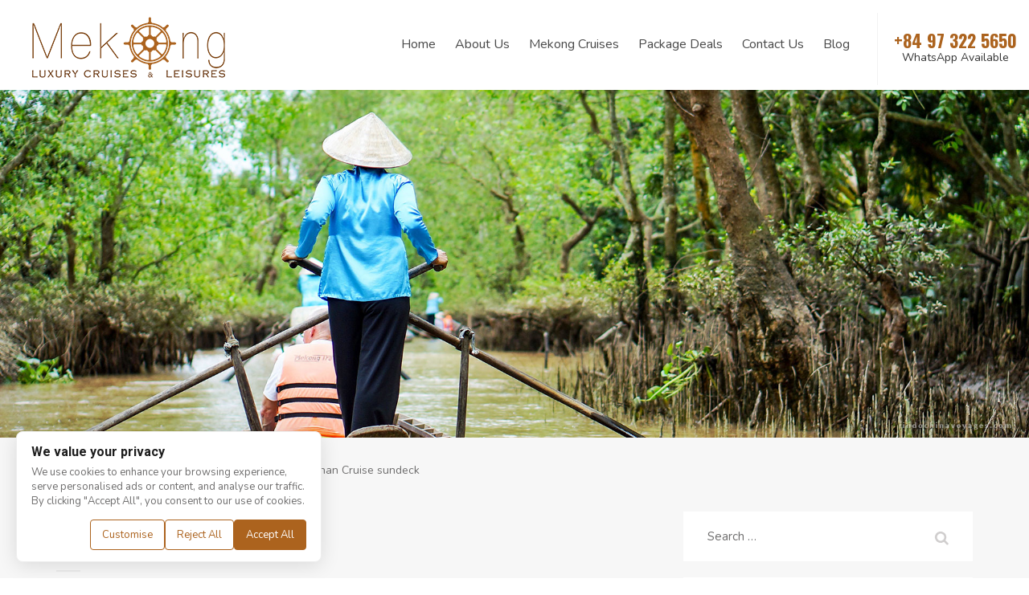

--- FILE ---
content_type: text/html; charset=UTF-8
request_url: https://www.luxurycruisemekong.com/luxury-cruises/heritage-line-jahan-cruise/attachment/jahan-cruise-sun-deck05bb73e8b2ec4065995bb73f06203ac65995bb73f07da037/
body_size: 13438
content:
<!doctype html>
<html lang="en-US">
<head>
	<meta charset="UTF-8">
	<meta name="viewport" content="width=device-width, initial-scale=1">
	<meta name="google-site-verification" content="TyU7n2fl7IBOadLb_exoAOIYcQu7EOb4uQfT-C985SU" />
	<link rel="profile" href="https://gmpg.org/xfn/11">
	<link rel="alternate" hreflang="en" href="https://www.luxurycruisemekong.com" />
	<link href="https://www.luxurycruisemekong.com/wp-content/themes/halongjc/assets/images/favicon.png" rel="shortcut icon" type="image/vnd.microsoft.icon" />
	
	<meta name='robots' content='index, follow, max-image-preview:large, max-snippet:-1, max-video-preview:-1' />

	<!-- This site is optimized with the Yoast SEO plugin v20.4 - https://yoast.com/wordpress/plugins/seo/ -->
	<title>Jahan Cruise sundeck - Luxury Cruise Mekong</title>
	<link rel="canonical" href="https://www.luxurycruisemekong.com/luxury-cruises/heritage-line-jahan-cruise/attachment/jahan-cruise-sun-deck05bb73e8b2ec4065995bb73f06203ac65995bb73f07da037/" />
	<meta property="og:locale" content="en_US" />
	<meta property="og:type" content="article" />
	<meta property="og:title" content="Jahan Cruise sundeck - Luxury Cruise Mekong" />
	<meta property="og:url" content="https://www.luxurycruisemekong.com/luxury-cruises/heritage-line-jahan-cruise/attachment/jahan-cruise-sun-deck05bb73e8b2ec4065995bb73f06203ac65995bb73f07da037/" />
	<meta property="og:site_name" content="Luxury Cruise Mekong" />
	<meta property="article:modified_time" content="2018-10-05T10:37:59+00:00" />
	<meta property="og:image" content="https://www.luxurycruisemekong.com/luxury-cruises/heritage-line-jahan-cruise/attachment/jahan-cruise-sun-deck05bb73e8b2ec4065995bb73f06203ac65995bb73f07da037" />
	<meta property="og:image:width" content="960" />
	<meta property="og:image:height" content="672" />
	<meta property="og:image:type" content="image/jpeg" />
	<meta name="twitter:card" content="summary_large_image" />
	<script type="application/ld+json" class="yoast-schema-graph">{"@context":"https://schema.org","@graph":[{"@type":"WebPage","@id":"https://www.luxurycruisemekong.com/luxury-cruises/heritage-line-jahan-cruise/attachment/jahan-cruise-sun-deck05bb73e8b2ec4065995bb73f06203ac65995bb73f07da037/","url":"https://www.luxurycruisemekong.com/luxury-cruises/heritage-line-jahan-cruise/attachment/jahan-cruise-sun-deck05bb73e8b2ec4065995bb73f06203ac65995bb73f07da037/","name":"Jahan Cruise sundeck - Luxury Cruise Mekong","isPartOf":{"@id":"https://www.luxurycruisemekong.com/#website"},"primaryImageOfPage":{"@id":"https://www.luxurycruisemekong.com/luxury-cruises/heritage-line-jahan-cruise/attachment/jahan-cruise-sun-deck05bb73e8b2ec4065995bb73f06203ac65995bb73f07da037/#primaryimage"},"image":{"@id":"https://www.luxurycruisemekong.com/luxury-cruises/heritage-line-jahan-cruise/attachment/jahan-cruise-sun-deck05bb73e8b2ec4065995bb73f06203ac65995bb73f07da037/#primaryimage"},"thumbnailUrl":"https://www.luxurycruisemekong.com/wp-content/uploads/2018/10/Jahan-Cruise-sun-deck.jpg","datePublished":"2018-10-05T10:35:55+00:00","dateModified":"2018-10-05T10:37:59+00:00","breadcrumb":{"@id":"https://www.luxurycruisemekong.com/luxury-cruises/heritage-line-jahan-cruise/attachment/jahan-cruise-sun-deck05bb73e8b2ec4065995bb73f06203ac65995bb73f07da037/#breadcrumb"},"inLanguage":"en-US","potentialAction":[{"@type":"ReadAction","target":["https://www.luxurycruisemekong.com/luxury-cruises/heritage-line-jahan-cruise/attachment/jahan-cruise-sun-deck05bb73e8b2ec4065995bb73f06203ac65995bb73f07da037/"]}]},{"@type":"ImageObject","inLanguage":"en-US","@id":"https://www.luxurycruisemekong.com/luxury-cruises/heritage-line-jahan-cruise/attachment/jahan-cruise-sun-deck05bb73e8b2ec4065995bb73f06203ac65995bb73f07da037/#primaryimage","url":"https://www.luxurycruisemekong.com/wp-content/uploads/2018/10/Jahan-Cruise-sun-deck.jpg","contentUrl":"https://www.luxurycruisemekong.com/wp-content/uploads/2018/10/Jahan-Cruise-sun-deck.jpg","width":960,"height":672,"caption":"Jahan Cruise sundeck"},{"@type":"BreadcrumbList","@id":"https://www.luxurycruisemekong.com/luxury-cruises/heritage-line-jahan-cruise/attachment/jahan-cruise-sun-deck05bb73e8b2ec4065995bb73f06203ac65995bb73f07da037/#breadcrumb","itemListElement":[{"@type":"ListItem","position":1,"name":"Home","item":"https://www.luxurycruisemekong.com/"},{"@type":"ListItem","position":2,"name":"Luxury Cruises","item":"https://www.luxurycruisemekong.com/luxury-cruises/"},{"@type":"ListItem","position":3,"name":"Heritage Line Jahan","item":"https://www.luxurycruisemekong.com/luxury-cruises/heritage-line-jahan-cruise/"},{"@type":"ListItem","position":4,"name":"Jahan Cruise sundeck"}]},{"@type":"WebSite","@id":"https://www.luxurycruisemekong.com/#website","url":"https://www.luxurycruisemekong.com/","name":"Luxury Cruise Mekong","description":"","publisher":{"@id":"https://www.luxurycruisemekong.com/#organization"},"potentialAction":[{"@type":"SearchAction","target":{"@type":"EntryPoint","urlTemplate":"https://www.luxurycruisemekong.com/?s={search_term_string}"},"query-input":"required name=search_term_string"}],"inLanguage":"en-US"},{"@type":"Organization","@id":"https://www.luxurycruisemekong.com/#organization","name":"Indochina Voyages","url":"https://www.luxurycruisemekong.com/","logo":{"@type":"ImageObject","inLanguage":"en-US","@id":"https://www.luxurycruisemekong.com/#/schema/logo/image/","url":"https://www.luxurycruisemekong.com/wp-content/uploads/2018/11/logo.png","contentUrl":"https://www.luxurycruisemekong.com/wp-content/uploads/2018/11/logo.png","width":240,"height":77,"caption":"Indochina Voyages"},"image":{"@id":"https://www.luxurycruisemekong.com/#/schema/logo/image/"}}]}</script>
	<!-- / Yoast SEO plugin. -->


<link rel="alternate" type="application/rss+xml" title="Luxury Cruise Mekong &raquo; Feed" href="https://www.luxurycruisemekong.com/feed/" />
<script type="text/javascript">
window._wpemojiSettings = {"baseUrl":"https:\/\/s.w.org\/images\/core\/emoji\/14.0.0\/72x72\/","ext":".png","svgUrl":"https:\/\/s.w.org\/images\/core\/emoji\/14.0.0\/svg\/","svgExt":".svg","source":{"concatemoji":"https:\/\/www.luxurycruisemekong.com\/wp-includes\/js\/wp-emoji-release.min.js?ver=6.1.1"}};
/*! This file is auto-generated */
!function(e,a,t){var n,r,o,i=a.createElement("canvas"),p=i.getContext&&i.getContext("2d");function s(e,t){var a=String.fromCharCode,e=(p.clearRect(0,0,i.width,i.height),p.fillText(a.apply(this,e),0,0),i.toDataURL());return p.clearRect(0,0,i.width,i.height),p.fillText(a.apply(this,t),0,0),e===i.toDataURL()}function c(e){var t=a.createElement("script");t.src=e,t.defer=t.type="text/javascript",a.getElementsByTagName("head")[0].appendChild(t)}for(o=Array("flag","emoji"),t.supports={everything:!0,everythingExceptFlag:!0},r=0;r<o.length;r++)t.supports[o[r]]=function(e){if(p&&p.fillText)switch(p.textBaseline="top",p.font="600 32px Arial",e){case"flag":return s([127987,65039,8205,9895,65039],[127987,65039,8203,9895,65039])?!1:!s([55356,56826,55356,56819],[55356,56826,8203,55356,56819])&&!s([55356,57332,56128,56423,56128,56418,56128,56421,56128,56430,56128,56423,56128,56447],[55356,57332,8203,56128,56423,8203,56128,56418,8203,56128,56421,8203,56128,56430,8203,56128,56423,8203,56128,56447]);case"emoji":return!s([129777,127995,8205,129778,127999],[129777,127995,8203,129778,127999])}return!1}(o[r]),t.supports.everything=t.supports.everything&&t.supports[o[r]],"flag"!==o[r]&&(t.supports.everythingExceptFlag=t.supports.everythingExceptFlag&&t.supports[o[r]]);t.supports.everythingExceptFlag=t.supports.everythingExceptFlag&&!t.supports.flag,t.DOMReady=!1,t.readyCallback=function(){t.DOMReady=!0},t.supports.everything||(n=function(){t.readyCallback()},a.addEventListener?(a.addEventListener("DOMContentLoaded",n,!1),e.addEventListener("load",n,!1)):(e.attachEvent("onload",n),a.attachEvent("onreadystatechange",function(){"complete"===a.readyState&&t.readyCallback()})),(e=t.source||{}).concatemoji?c(e.concatemoji):e.wpemoji&&e.twemoji&&(c(e.twemoji),c(e.wpemoji)))}(window,document,window._wpemojiSettings);
</script>
<style type="text/css">
img.wp-smiley,
img.emoji {
	display: inline !important;
	border: none !important;
	box-shadow: none !important;
	height: 1em !important;
	width: 1em !important;
	margin: 0 0.07em !important;
	vertical-align: -0.1em !important;
	background: none !important;
	padding: 0 !important;
}
</style>
	<link rel='stylesheet' id='wp-block-library-css' href='https://www.luxurycruisemekong.com/wp-includes/css/dist/block-library/style.min.css?ver=6.1.1' type='text/css' media='all' />
<link rel='stylesheet' id='classic-theme-styles-css' href='https://www.luxurycruisemekong.com/wp-includes/css/classic-themes.min.css?ver=1' type='text/css' media='all' />
<style id='global-styles-inline-css' type='text/css'>
body{--wp--preset--color--black: #000000;--wp--preset--color--cyan-bluish-gray: #abb8c3;--wp--preset--color--white: #ffffff;--wp--preset--color--pale-pink: #f78da7;--wp--preset--color--vivid-red: #cf2e2e;--wp--preset--color--luminous-vivid-orange: #ff6900;--wp--preset--color--luminous-vivid-amber: #fcb900;--wp--preset--color--light-green-cyan: #7bdcb5;--wp--preset--color--vivid-green-cyan: #00d084;--wp--preset--color--pale-cyan-blue: #8ed1fc;--wp--preset--color--vivid-cyan-blue: #0693e3;--wp--preset--color--vivid-purple: #9b51e0;--wp--preset--gradient--vivid-cyan-blue-to-vivid-purple: linear-gradient(135deg,rgba(6,147,227,1) 0%,rgb(155,81,224) 100%);--wp--preset--gradient--light-green-cyan-to-vivid-green-cyan: linear-gradient(135deg,rgb(122,220,180) 0%,rgb(0,208,130) 100%);--wp--preset--gradient--luminous-vivid-amber-to-luminous-vivid-orange: linear-gradient(135deg,rgba(252,185,0,1) 0%,rgba(255,105,0,1) 100%);--wp--preset--gradient--luminous-vivid-orange-to-vivid-red: linear-gradient(135deg,rgba(255,105,0,1) 0%,rgb(207,46,46) 100%);--wp--preset--gradient--very-light-gray-to-cyan-bluish-gray: linear-gradient(135deg,rgb(238,238,238) 0%,rgb(169,184,195) 100%);--wp--preset--gradient--cool-to-warm-spectrum: linear-gradient(135deg,rgb(74,234,220) 0%,rgb(151,120,209) 20%,rgb(207,42,186) 40%,rgb(238,44,130) 60%,rgb(251,105,98) 80%,rgb(254,248,76) 100%);--wp--preset--gradient--blush-light-purple: linear-gradient(135deg,rgb(255,206,236) 0%,rgb(152,150,240) 100%);--wp--preset--gradient--blush-bordeaux: linear-gradient(135deg,rgb(254,205,165) 0%,rgb(254,45,45) 50%,rgb(107,0,62) 100%);--wp--preset--gradient--luminous-dusk: linear-gradient(135deg,rgb(255,203,112) 0%,rgb(199,81,192) 50%,rgb(65,88,208) 100%);--wp--preset--gradient--pale-ocean: linear-gradient(135deg,rgb(255,245,203) 0%,rgb(182,227,212) 50%,rgb(51,167,181) 100%);--wp--preset--gradient--electric-grass: linear-gradient(135deg,rgb(202,248,128) 0%,rgb(113,206,126) 100%);--wp--preset--gradient--midnight: linear-gradient(135deg,rgb(2,3,129) 0%,rgb(40,116,252) 100%);--wp--preset--duotone--dark-grayscale: url('#wp-duotone-dark-grayscale');--wp--preset--duotone--grayscale: url('#wp-duotone-grayscale');--wp--preset--duotone--purple-yellow: url('#wp-duotone-purple-yellow');--wp--preset--duotone--blue-red: url('#wp-duotone-blue-red');--wp--preset--duotone--midnight: url('#wp-duotone-midnight');--wp--preset--duotone--magenta-yellow: url('#wp-duotone-magenta-yellow');--wp--preset--duotone--purple-green: url('#wp-duotone-purple-green');--wp--preset--duotone--blue-orange: url('#wp-duotone-blue-orange');--wp--preset--font-size--small: 13px;--wp--preset--font-size--medium: 20px;--wp--preset--font-size--large: 36px;--wp--preset--font-size--x-large: 42px;--wp--preset--spacing--20: 0.44rem;--wp--preset--spacing--30: 0.67rem;--wp--preset--spacing--40: 1rem;--wp--preset--spacing--50: 1.5rem;--wp--preset--spacing--60: 2.25rem;--wp--preset--spacing--70: 3.38rem;--wp--preset--spacing--80: 5.06rem;}:where(.is-layout-flex){gap: 0.5em;}body .is-layout-flow > .alignleft{float: left;margin-inline-start: 0;margin-inline-end: 2em;}body .is-layout-flow > .alignright{float: right;margin-inline-start: 2em;margin-inline-end: 0;}body .is-layout-flow > .aligncenter{margin-left: auto !important;margin-right: auto !important;}body .is-layout-constrained > .alignleft{float: left;margin-inline-start: 0;margin-inline-end: 2em;}body .is-layout-constrained > .alignright{float: right;margin-inline-start: 2em;margin-inline-end: 0;}body .is-layout-constrained > .aligncenter{margin-left: auto !important;margin-right: auto !important;}body .is-layout-constrained > :where(:not(.alignleft):not(.alignright):not(.alignfull)){max-width: var(--wp--style--global--content-size);margin-left: auto !important;margin-right: auto !important;}body .is-layout-constrained > .alignwide{max-width: var(--wp--style--global--wide-size);}body .is-layout-flex{display: flex;}body .is-layout-flex{flex-wrap: wrap;align-items: center;}body .is-layout-flex > *{margin: 0;}:where(.wp-block-columns.is-layout-flex){gap: 2em;}.has-black-color{color: var(--wp--preset--color--black) !important;}.has-cyan-bluish-gray-color{color: var(--wp--preset--color--cyan-bluish-gray) !important;}.has-white-color{color: var(--wp--preset--color--white) !important;}.has-pale-pink-color{color: var(--wp--preset--color--pale-pink) !important;}.has-vivid-red-color{color: var(--wp--preset--color--vivid-red) !important;}.has-luminous-vivid-orange-color{color: var(--wp--preset--color--luminous-vivid-orange) !important;}.has-luminous-vivid-amber-color{color: var(--wp--preset--color--luminous-vivid-amber) !important;}.has-light-green-cyan-color{color: var(--wp--preset--color--light-green-cyan) !important;}.has-vivid-green-cyan-color{color: var(--wp--preset--color--vivid-green-cyan) !important;}.has-pale-cyan-blue-color{color: var(--wp--preset--color--pale-cyan-blue) !important;}.has-vivid-cyan-blue-color{color: var(--wp--preset--color--vivid-cyan-blue) !important;}.has-vivid-purple-color{color: var(--wp--preset--color--vivid-purple) !important;}.has-black-background-color{background-color: var(--wp--preset--color--black) !important;}.has-cyan-bluish-gray-background-color{background-color: var(--wp--preset--color--cyan-bluish-gray) !important;}.has-white-background-color{background-color: var(--wp--preset--color--white) !important;}.has-pale-pink-background-color{background-color: var(--wp--preset--color--pale-pink) !important;}.has-vivid-red-background-color{background-color: var(--wp--preset--color--vivid-red) !important;}.has-luminous-vivid-orange-background-color{background-color: var(--wp--preset--color--luminous-vivid-orange) !important;}.has-luminous-vivid-amber-background-color{background-color: var(--wp--preset--color--luminous-vivid-amber) !important;}.has-light-green-cyan-background-color{background-color: var(--wp--preset--color--light-green-cyan) !important;}.has-vivid-green-cyan-background-color{background-color: var(--wp--preset--color--vivid-green-cyan) !important;}.has-pale-cyan-blue-background-color{background-color: var(--wp--preset--color--pale-cyan-blue) !important;}.has-vivid-cyan-blue-background-color{background-color: var(--wp--preset--color--vivid-cyan-blue) !important;}.has-vivid-purple-background-color{background-color: var(--wp--preset--color--vivid-purple) !important;}.has-black-border-color{border-color: var(--wp--preset--color--black) !important;}.has-cyan-bluish-gray-border-color{border-color: var(--wp--preset--color--cyan-bluish-gray) !important;}.has-white-border-color{border-color: var(--wp--preset--color--white) !important;}.has-pale-pink-border-color{border-color: var(--wp--preset--color--pale-pink) !important;}.has-vivid-red-border-color{border-color: var(--wp--preset--color--vivid-red) !important;}.has-luminous-vivid-orange-border-color{border-color: var(--wp--preset--color--luminous-vivid-orange) !important;}.has-luminous-vivid-amber-border-color{border-color: var(--wp--preset--color--luminous-vivid-amber) !important;}.has-light-green-cyan-border-color{border-color: var(--wp--preset--color--light-green-cyan) !important;}.has-vivid-green-cyan-border-color{border-color: var(--wp--preset--color--vivid-green-cyan) !important;}.has-pale-cyan-blue-border-color{border-color: var(--wp--preset--color--pale-cyan-blue) !important;}.has-vivid-cyan-blue-border-color{border-color: var(--wp--preset--color--vivid-cyan-blue) !important;}.has-vivid-purple-border-color{border-color: var(--wp--preset--color--vivid-purple) !important;}.has-vivid-cyan-blue-to-vivid-purple-gradient-background{background: var(--wp--preset--gradient--vivid-cyan-blue-to-vivid-purple) !important;}.has-light-green-cyan-to-vivid-green-cyan-gradient-background{background: var(--wp--preset--gradient--light-green-cyan-to-vivid-green-cyan) !important;}.has-luminous-vivid-amber-to-luminous-vivid-orange-gradient-background{background: var(--wp--preset--gradient--luminous-vivid-amber-to-luminous-vivid-orange) !important;}.has-luminous-vivid-orange-to-vivid-red-gradient-background{background: var(--wp--preset--gradient--luminous-vivid-orange-to-vivid-red) !important;}.has-very-light-gray-to-cyan-bluish-gray-gradient-background{background: var(--wp--preset--gradient--very-light-gray-to-cyan-bluish-gray) !important;}.has-cool-to-warm-spectrum-gradient-background{background: var(--wp--preset--gradient--cool-to-warm-spectrum) !important;}.has-blush-light-purple-gradient-background{background: var(--wp--preset--gradient--blush-light-purple) !important;}.has-blush-bordeaux-gradient-background{background: var(--wp--preset--gradient--blush-bordeaux) !important;}.has-luminous-dusk-gradient-background{background: var(--wp--preset--gradient--luminous-dusk) !important;}.has-pale-ocean-gradient-background{background: var(--wp--preset--gradient--pale-ocean) !important;}.has-electric-grass-gradient-background{background: var(--wp--preset--gradient--electric-grass) !important;}.has-midnight-gradient-background{background: var(--wp--preset--gradient--midnight) !important;}.has-small-font-size{font-size: var(--wp--preset--font-size--small) !important;}.has-medium-font-size{font-size: var(--wp--preset--font-size--medium) !important;}.has-large-font-size{font-size: var(--wp--preset--font-size--large) !important;}.has-x-large-font-size{font-size: var(--wp--preset--font-size--x-large) !important;}
.wp-block-navigation a:where(:not(.wp-element-button)){color: inherit;}
:where(.wp-block-columns.is-layout-flex){gap: 2em;}
.wp-block-pullquote{font-size: 1.5em;line-height: 1.6;}
</style>
<link rel='stylesheet' id='contact-form-7-css' href='https://www.luxurycruisemekong.com/wp-content/plugins/contact-form-7/includes/css/styles.css?ver=5.7.5.1' type='text/css' media='all' />
<style id='contact-form-7-inline-css' type='text/css'>
.wpcf7 .wpcf7-recaptcha iframe {margin-bottom: 0;}.wpcf7 .wpcf7-recaptcha[data-align="center"] > div {margin: 0 auto;}.wpcf7 .wpcf7-recaptcha[data-align="right"] > div {margin: 0 0 0 auto;}
</style>
<link rel='stylesheet' id='halongjc-style-css' href='https://www.luxurycruisemekong.com/wp-content/themes/halongjc/style.css?ver=1768988848' type='text/css' media='all' />
<link rel='stylesheet' id='halongjc-bootstrap-style-css' href='https://www.luxurycruisemekong.com/wp-content/themes/halongjc/assets/css/bootstrap.min.css?ver=6.1.1' type='text/css' media='all' />
<link rel='stylesheet' id='halongjc-font-awesome-style-css' href='https://www.luxurycruisemekong.com/wp-content/themes/halongjc/assets/css/font-awesome.min.css?ver=6.1.1' type='text/css' media='all' />
<link rel='stylesheet' id='halongjc-slick-style-css' href='https://www.luxurycruisemekong.com/wp-content/themes/halongjc/assets/slick/slick.css?ver=6.1.1' type='text/css' media='all' />
<link rel='stylesheet' id='halongjc-animate-style-css' href='https://www.luxurycruisemekong.com/wp-content/themes/halongjc/assets/css/animate.css?ver=6.1.1' type='text/css' media='all' />
<link rel='stylesheet' id='halongjc-lightgallery-style-css' href='https://www.luxurycruisemekong.com/wp-content/themes/halongjc/assets/lg/css/lightgallery.min.css?ver=6.1.1' type='text/css' media='all' />
<link rel='stylesheet' id='halongjc-main-style-css' href='https://www.luxurycruisemekong.com/wp-content/themes/halongjc/assets/css/main.css?ver=1768988848' type='text/css' media='all' />
<link rel='stylesheet' id='halongjc-jqueryui-datepicker-style-css' href='https://www.luxurycruisemekong.com/wp-content/themes/halongjc/assets/jqueryui-datepicker/theme.min.css?ver=6.1.1' type='text/css' media='all' />
<link rel='stylesheet' id='recent-posts-widget-with-thumbnails-public-style-css' href='https://www.luxurycruisemekong.com/wp-content/plugins/recent-posts-widget-with-thumbnails/public.css?ver=7.1.1' type='text/css' media='all' />
<script type='text/javascript' src='https://www.luxurycruisemekong.com/wp-includes/js/jquery/jquery.min.js?ver=3.6.1' id='jquery-core-js'></script>
<script type='text/javascript' src='https://www.luxurycruisemekong.com/wp-includes/js/jquery/jquery-migrate.min.js?ver=3.3.2' id='jquery-migrate-js'></script>
<link rel="https://api.w.org/" href="https://www.luxurycruisemekong.com/wp-json/" /><link rel="alternate" type="application/json" href="https://www.luxurycruisemekong.com/wp-json/wp/v2/media/6599" /><link rel="EditURI" type="application/rsd+xml" title="RSD" href="https://www.luxurycruisemekong.com/xmlrpc.php?rsd" />
<link rel="wlwmanifest" type="application/wlwmanifest+xml" href="https://www.luxurycruisemekong.com/wp-includes/wlwmanifest.xml" />
<meta name="generator" content="WordPress 6.1.1" />
<link rel='shortlink' href='https://www.luxurycruisemekong.com/?p=6599' />
<link rel="alternate" type="application/json+oembed" href="https://www.luxurycruisemekong.com/wp-json/oembed/1.0/embed?url=https%3A%2F%2Fwww.luxurycruisemekong.com%2Fluxury-cruises%2Fheritage-line-jahan-cruise%2Fattachment%2Fjahan-cruise-sun-deck05bb73e8b2ec4065995bb73f06203ac65995bb73f07da037%2F" />
<link rel="alternate" type="text/xml+oembed" href="https://www.luxurycruisemekong.com/wp-json/oembed/1.0/embed?url=https%3A%2F%2Fwww.luxurycruisemekong.com%2Fluxury-cruises%2Fheritage-line-jahan-cruise%2Fattachment%2Fjahan-cruise-sun-deck05bb73e8b2ec4065995bb73f06203ac65995bb73f07da037%2F&#038;format=xml" />
<!-- HFCM by 99 Robots - Snippet # 3: Google Console - Tim Lee -->
<meta name="google-site-verification" content="kp4rQbJcRVcoEC_b6GwZV_Vz2eyNH9yI9q4JU_y8TN0" />
<!-- /end HFCM by 99 Robots -->
<!-- HFCM by 99 Robots - Snippet # 4: Google tag manager - header -->
<!-- Google Tag Manager -->
<script>(function(w,d,s,l,i){w[l]=w[l]||[];w[l].push({'gtm.start':
new Date().getTime(),event:'gtm.js'});var f=d.getElementsByTagName(s)[0],
j=d.createElement(s),dl=l!='dataLayer'?'&l='+l:'';j.async=true;j.src=
'https://www.googletagmanager.com/gtm.js?id='+i+dl;f.parentNode.insertBefore(j,f);
})(window,document,'script','dataLayer','GTM-W56984XT');</script>
<!-- End Google Tag Manager -->
<!-- /end HFCM by 99 Robots -->
<!-- Google Tag Manager -->
<script>(function(w,d,s,l,i){w[l]=w[l]||[];w[l].push({'gtm.start':
new Date().getTime(),event:'gtm.js'});var f=d.getElementsByTagName(s)[0],
j=d.createElement(s),dl=l!='dataLayer'?'&l='+l:'';j.async=true;j.src=
'https://www.googletagmanager.com/gtm.js?id='+i+dl;f.parentNode.insertBefore(j,f);
})(window,document,'script','dataLayer','GTM-NWC2TM9');</script>
<!-- End Google Tag Manager -->
<!-- Global site tag (gtag.js) - Google Analytics -->
<script async src="https://www.googletagmanager.com/gtag/js?id=G-LDJ0JKYDRE"></script>
<script>
  window.dataLayer = window.dataLayer || [];
  function gtag(){dataLayer.push(arguments);}
  gtag('js', new Date());

  gtag('config', 'G-LDJ0JKYDRE');
</script>		<style type="text/css" id="wp-custom-css">
			.wrap-cruise-widget .form-item p.open + ul.dropdown-menu, 
.enquiry-page .form-item p.open + ul.dropdown-menu {
	display: block;
}

#best-cruises-deals .cruise-deal-item {
	padding: 40px 0 30px;
}

#best-cruises-deals .cruise-item .price-title {
	display: inline-block;
	color: #6D6464;
	font-weight 600;
}

#best-cruises-deals .cruise-item .price-content {
	display: inline-block;
}

#best-cruises-deals .cruise-item .price-tip {
	color: #6D6464;
}

#best-cruises-deals .cruise-item .sgo-btn {
	margin-top: 20px;
	padding: 0 20px;
	line-height: 40px;
}

#best-cruises-deals .cruise-item {
	background: rgba(247, 247, 247, 0.75);
}

#best-cruises-deals .cruise-item .entry-title {
	font-size: 21px;
	text-align: center;
}

#featured-testimonials {
	padding: 20px 0 40px;
}

#best-cruises-deals .slick-slider .slick-arrow {
	top: calc(50% - 50px);
}

#hotline a {
	color: #ac631e;
	display: flex;
	flex-direction: column;
	height: 90px;
	line-height: 22px;
	align-items: center;
	justify-content: center;
}

#hotline a span:last-child {
	font-size: 14px;
	color: #333;
	font-weight: normal;
	font-family: 'Nunito', sans-serif;
}

#mainmenu {
	padding-top: 30px;
}

.footer1 .icon-phone:nth-child(3)::before {
	background: url('https://www.luxurycruisemekong.com/wp-content/uploads/2024/10/email1.png');
}		</style>
			
	<link href="https://fonts.googleapis.com/css?family=Oswald:300,400,500,600,700" rel="stylesheet">
	<!-- font-family: 'Oswald', sans-serif; -->
	<link href="https://fonts.googleapis.com/css?family=Nunito:300,400,600,700" rel="stylesheet">
	<!-- font-family: 'Nunito', sans-serif; -->
	<link href="https://fonts.googleapis.com/css?family=Roboto:300,400,500,700" rel="stylesheet">
	<!-- font-family: 'Roboto', sans-serif; -->

	<!-- Global site tag (gtag.js) - Google Ads: 973397670 -->
	<script async src="https://www.googletagmanager.com/gtag/js?id=AW-973397670"></script>
	<script>
  	window.dataLayer = window.dataLayer || [];
  	function gtag(){dataLayer.push(arguments);}
  	gtag('js', new Date());

  	gtag('config', 'AW-973397670');
	</script>
	<!-- End Code Google Adwords  -->	
	<!-- Hotjar Tracking Code for https://www.luxurycruisemekong.com -->
<script>
    (function(h,o,t,j,a,r){
        h.hj=h.hj||function(){(h.hj.q=h.hj.q||[]).push(arguments)};
        h._hjSettings={hjid:1329085,hjsv:6};
        a=o.getElementsByTagName('head')[0];
        r=o.createElement('script');r.async=1;
        r.src=t+h._hjSettings.hjid+j+h._hjSettings.hjsv;
        a.appendChild(r);
    })(window,document,'https://static.hotjar.com/c/hotjar-','.js?sv=');
</script>
	<script type="application/ld+json">
{
  "@context": "http://schema.org",
  "@type": "Corporation",
  "name": "Indochina Voyages",
  "url": "https://www.indochinavoyages.com/",
  "logo": "https://www.indochinavoyages.com/wp-content/themes/indochinav/assets/images/logo.png",
  "contactPoint": [{
    "@type": "ContactPoint",
    "telephone": "+84 243 972 6886",
    "contactType": "customer service",
    "areaServed": "VN",
    "availableLanguage": "English"
  },{
    "@type": "ContactPoint",
    "telephone": "+84 243 972 6886",
    "contactType": "sales",
    "areaServed": "VN",
    "availableLanguage": "English"
  },{
    "@type": "ContactPoint",
    "telephone": "+84 243 972 6886",
    "contactType": "reservations",
    "areaServed": "VN",
    "availableLanguage": "English"
  }],
  "sameAs": [
    "https://www.facebook.com/indochina.voyages/",
    "https://twitter.com/Asia_travelnews",
    "https://www.instagram.com/indochina_voyages/",
    "https://www.youtube.com/user/indochinavoyages",
    "https://www.linkedin.com/company/official-indochina-voyages/",
    "https://www.pinterest.com/indochinavoyages/?eq=indochina%20voyages&etslf=5821"
  ]
}
</script>
	
	<script type="application/ld+json">
{
  "@context": "http://schema.org",
  "@type": "TravelAgency",
  "name": "Luxury Cruise Mekong",
  "image": "https://www.luxurycruisemekong.com/wp-content/themes/halongjc/assets/images/logo.png",
  "@id": "https://www.luxurycruisemekong.com/#TravelAgency",
  "url": "https://www.luxurycruisemekong.com",
  "telephone": "+84 243 972 6886",
  "address": {
    "@type": "PostalAddress",
    "streetAddress": "41C Tay Ho Road, Tay Ho District",
    "addressLocality": "Hanoi, Vietnam",
    "postalCode": "10000",
    "addressCountry": "VN"
  },
  "geo": {
    "@type": "GeoCoordinates",
    "latitude": 21.0795992,
    "longitude": 105.81619290000003
  },
  "openingHoursSpecification": {
    "@type": "OpeningHoursSpecification",
    "dayOfWeek": [
      "Monday",
      "Tuesday",
      "Wednesday",
      "Thursday",
      "Friday",
      "Saturday"
    ],
    "opens": "08:30",
    "closes": "18:30"
  },
  "sameAs": "https://www.facebook.com/luxurycruisemekong/"
}
</script>
	
	<script type="application/ld+json">
{
  "@context": "http://schema.org/",
  "@type": "Person",
  "name": "Le Anh Tuan",
  "alternateName": "Tim Lee",
  "url": "https://www.luxurycruisemekong.com/",
  "image": "https://www.facebook.com/photo.php?fbid=10215355297257950&set=a.1617068228883&type=3&theater",
  "sameAs": [
    "https://www.facebook.com/le.a.tuan.739",
    "https://www.instagram.com/tuanleiv/",
    "https://www.linkedin.com/in/tim-lee-aba18251/"
  ],
  "jobTitle": "Founder",
  "worksFor": {
    "@type": "Organization",
    "name": "Luxury Cruise Mekong"
  }  
}
</script>
	
	<!-- Google Tag Manager -->
<script>(function(w,d,s,l,i){w[l]=w[l]||[];w[l].push({'gtm.start':
new Date().getTime(),event:'gtm.js'});var f=d.getElementsByTagName(s)[0],
j=d.createElement(s),dl=l!='dataLayer'?'&l='+l:'';j.async=true;j.src=
'https://www.googletagmanager.com/gtm.js?id='+i+dl;f.parentNode.insertBefore(j,f);
})(window,document,'script','dataLayer','GTM-PF2PF5P');</script>
<!-- End Google Tag Manager -->
<meta name="google-site-verification" content="EobA3LvJdzQwJ1dE25oOMbyVs87rx76VDzAGBMYhXhQ" />
</head>
<body data-rsssl=1 class="attachment attachment-template-default single single-attachment postid-6599 attachmentid-6599 attachment-jpeg">
<!-- Google Tag Manager (noscript) -->
<noscript><iframe src="https://www.googletagmanager.com/ns.html?id=GTM-NWC2TM9"
height="0" width="0" style="display:none;visibility:hidden"></iframe></noscript>
<!-- End Google Tag Manager (noscript) -->
	
	<!-- Google Tag Manager (noscript) -->
<noscript><iframe src="https://www.googletagmanager.com/ns.html?id=GTM-PF2PF5P"
height="0" width="0" style="display:none;visibility:hidden"></iframe></noscript>
<!-- End Google Tag Manager (noscript) -->
<div id="page">
	
	<header id="masthead" class="site-header">        
        <div class="container-fluid main-header">
            <div class="row">
                <div id="logo" class="col-xs-6 col-md-3">
                    <a href="https://www.luxurycruisemekong.com/" title="Luxury Cruise Mekong">
						<img src="https://www.luxurycruisemekong.com/wp-content/themes/halongjc/assets/images/logo.png" />
					</a>
                </div>
                <div class="col-xs-6 col-md-9 text-right">
					<div id="mainmenu" class="hidden-xs hidden-sm">
						<div class="menu-mainmenu-container"><ul id="main-menu" class="menu main-navigation"><li id="menu-item-121" class="menu-item menu-item-type-post_type menu-item-object-page menu-item-home menu-item-121"><a href="https://www.luxurycruisemekong.com/">Home</a></li>
<li id="menu-item-391" class="menu-item menu-item-type-post_type menu-item-object-page menu-item-391"><a href="https://www.luxurycruisemekong.com/about-us/">About Us</a></li>
<li id="menu-item-6536" class="menu-item menu-item-type-custom menu-item-object-custom menu-item-has-children menu-item-6536"><a href="https://www.luxurycruisemekong.com/cruise/">Mekong Cruises</a>
<ul class="sub-menu">
	<li id="menu-item-423" class="menu-item menu-item-type-taxonomy menu-item-object-cruise-line menu-item-423"><a href="https://www.luxurycruisemekong.com/luxury-cruises/">Luxury Cruises</a></li>
	<li id="menu-item-424" class="menu-item menu-item-type-taxonomy menu-item-object-cruise-line menu-item-424"><a href="https://www.luxurycruisemekong.com/deluxe-cruises/">Deluxe Cruises</a></li>
	<li id="menu-item-6539" class="menu-item menu-item-type-custom menu-item-object-custom menu-item-6539"><a href="https://www.luxurycruisemekong.com/private-and-charter-boats/">Private and Charter Boats</a></li>
</ul>
</li>
<li id="menu-item-6535" class="menu-item menu-item-type-custom menu-item-object-custom menu-item-6535"><a href="https://www.luxurycruisemekong.com/package-deals/">Package Deals</a></li>
<li id="menu-item-428" class="menu-item menu-item-type-post_type menu-item-object-page menu-item-428"><a href="https://www.luxurycruisemekong.com/contact-us/">Contact Us</a></li>
<li id="menu-item-7694" class="menu-item menu-item-type-taxonomy menu-item-object-category menu-item-7694"><a href="https://www.luxurycruisemekong.com/blog/">Blog</a></li>
</ul></div>					</div>
					<div id="hotline">
						<a href="tel:+84913225650">
							<i class="fa fa-phone hidden-lg" aria-hidden="true"></i>
							<span class="hidden-xs hidden-sm hidden-md">+84 97 322 5650</span>
							<span class="hidden-xs hidden-sm hidden-md">WhatsApp Available</span>
						</a>
					</div>
                </div>
            </div>
        </div>
	</header><!-- #masthead -->    
    <!-- end header -->

	<div id="site-banner">
		                    <img src="https://www.luxurycruisemekong.com/wp-content/themes/halongjc/assets/images/banner-default.jpg" class="attachment-fulls-size size-fulls-size wp-post-image" alt="" sizes="(max-width: 1920px) 100vw, 1920px" width="1920" />
                	</div>
	
	<div id="content" class="site-content">

        

	<div id="wrap-breadcrumb" class="hidden-xs hidden-sm"><div class="container">
		<span><span><a href="https://www.luxurycruisemekong.com/">Home</a></span>  /  <span><a href="https://www.luxurycruisemekong.com/luxury-cruises/">Luxury Cruises</a></span>  /  <span><a href="https://www.luxurycruisemekong.com/luxury-cruises/heritage-line-jahan-cruise/">Heritage Line Jahan</a></span>  /  <span class="breadcrumb_last" aria-current="page">Jahan Cruise sundeck</span></span>	</div></div>

<div class="container">
	
	<div class="row">
		<!-- Add Content -->
		<div class="col-xs-12 col-md-8">
			<div class="post-header">				
				<h1 class="page-title">Jahan Cruise sundeck</h1>
				<div class="entry-meta">
					<span class="entry-date"><span class="fa fa-calendar"></span>October 5, 2018</span>
					<span class="entry-meta-category"><span class="fa fa-list"></span></span>
				</div>
			</div>
			<div class="contents">
				<div class="post-entry">
				<!-- Post -->
<article id="post-6599" class="post-6599 attachment type-attachment status-inherit">

	<div class="entry-content"><p class="attachment"><a href='https://www.luxurycruisemekong.com/wp-content/uploads/2018/10/Jahan-Cruise-sun-deck.jpg'><img width="960" height="672" src="https://www.luxurycruisemekong.com/wp-content/uploads/2018/10/Jahan-Cruise-sun-deck.jpg" class="attachment-medium size-medium" alt="Jahan Cruise sundeck" decoding="async" loading="lazy" srcset="https://www.luxurycruisemekong.com/wp-content/uploads/2018/10/Jahan-Cruise-sun-deck.jpg 960w, https://www.luxurycruisemekong.com/wp-content/uploads/2018/10/Jahan-Cruise-sun-deck-500x350.jpg 500w, https://www.luxurycruisemekong.com/wp-content/uploads/2018/10/Jahan-Cruise-sun-deck-768x538.jpg 768w" sizes="(max-width: 960px) 100vw, 960px" /></a></p>
</div>
	
	<div class="entry-footer"><div class="row">
				
		<div class="entry-social col-xs-12 col-md-6">
			<div class="addthis">
				<div class="addthis_toolbox addthis_default_style">
					<a class="addthis_button_facebook_like" fb:like:layout="button_count"></a>
					<a class="addthis_button_tweet"></a>
					<a class="addthis_counter addthis_pill_style"></a>
					<script type="text/javascript" src="//s7.addthis.com/js/300/addthis_widget.js"></script>
				</div>
			</div>
		</div>
	</div></div>

</article> <!-- End Post -->				</div>
			</div>
		</div> <!-- End Content -->
		<!-- Add Sidebar -->
		<div id="secondary" class="widget-area col-xs-12 col-md-4">
			
<section id="search-2" class="widget widget_search"><form role="search" method="get" class="search-form" action="https://www.luxurycruisemekong.com/">
				<label>
					<span class="screen-reader-text">Search for:</span>
					<input type="search" class="search-field" placeholder="Search &hellip;" value="" name="s" />
				</label>
				<input type="submit" class="search-submit" value="Search" />
			</form></section><section id="categories-2" class="widget widget_categories"><h3 class="widget-title">Categories</h3>
			<ul>
					<li class="cat-item cat-item-418"><a href="https://www.luxurycruisemekong.com/blog/">Blog</a>
</li>
	<li class="cat-item cat-item-423"><a href="https://www.luxurycruisemekong.com/blog/destination-highlights/">Destination Highlights</a>
</li>
	<li class="cat-item cat-item-424"><a href="https://www.luxurycruisemekong.com/blog/food-dinng-on-board/">Food &amp; Dining on board</a>
</li>
	<li class="cat-item cat-item-422"><a href="https://www.luxurycruisemekong.com/blog/getting-inspired/">Getting Inspired</a>
</li>
	<li class="cat-item cat-item-426"><a href="https://www.luxurycruisemekong.com/blog/mekong-travel-guide/">Mekong Travel Guide</a>
</li>
			</ul>

			</section><section id="text-6" class="widget widget_text">			<div class="textwidget"><div id="TA_selfserveprop965" class="TA_selfserveprop">
<ul id="BhP58TsmgC2U" class="TA_links xtQ0l3wj">
<li id="pIlpPvZRj5" class="BW0IWTCA">
<a target="_blank" href="https://www.tripadvisor.com/" rel="noopener"><img decoding="async" src="https://www.tripadvisor.com/img/cdsi/img2/branding/150_logo-11900-2.png" alt="TripAdvisor"/></a>
</li>
</ul>
</div>
<p><script async src="https://www.jscache.com/wejs?wtype=selfserveprop&amp;uniq=965&amp;locationId=3485694&amp;lang=en_US&amp;rating=true&amp;nreviews=0&amp;writereviewlink=true&amp;popIdx=true&amp;iswide=true&amp;border=false&amp;display_version=2"></script></p>
</div>
		</section>		</div>
		<!-- End Sidebar -->
	</div>
	
</div>




        </main>
	</div><!-- #content -->
	
		<!-- BOTTOM -->
	<div id="wrap-bottom">
		<div class="container"><div class="row">
			<div id="widget-bottom-left" class="col-xs-12 col-sm-6 col-md-6">
				<section id="text-2" class="widget widget_text"><h3 class="widget-title">We are Mekong Experts</h3>			<div class="textwidget"><div style="font-color: white; text-shadow: 2px 2px 4px #000000;">With over 20 years’ experience in the field of travel and cruise industry, combined with authentic local insights, we will help you make the best of your Mekong cruise.</div>
<p><a class="sgo-btn arrow" href="/make-an-enquiry/">Make an Enquiry</a></p>
</div>
		</section>			</div>
		</div></div>
		<div id="widget-bottom-right">
			<iframe height="315" src="https://www.youtube.com/embed/MpD_Ns2Lp-A?rel=0&amp;controls=0&amp;showinfo=0" frameborder="0" allowfullscreen=""></iframe>



					</div>
	</div>
	<!-- END BOTTOM -->
		
	<!-- FOOTER -->
	<div id="wrap-footer"><div class="container"><div class="row">
		<div class="footer1 col-xs-12 col-md-4">
			<section id="text-4" class="widget widget_text"><h3 class="widget-title">About Us</h3>			<div class="textwidget"><p>Luxury Cruise Mekong is a reliable one-stop-shop for travelers who love to cruise and travel the Mekong River in style and at your own pace. On our website, you can browse a variety of travel options and cruise itineraries to discover the Mekong Delta at its best, together with some well-designed travel packages to further explore the beauty of Southern Vietnam.</p>
<p class="icon-phone">Hotline: <strong><a href="tel:+84913225650">+84 97 322 5650</a></strong></p>
<p class="icon-phone">Email: <strong><a href="/cdn-cgi/l/email-protection#3a485f495b7a564f424f484359484f53495f575f5155545d14595557"><span class="__cf_email__" data-cfemail="f381968092b39f868b86818a9081869a80969e96989c9d94dd909c9e">[email&#160;protected]</span></a></strong></p>
<ul class="social">
<li><a href="https://www.facebook.com/luxurycruisemekong/"><i class="fa fa-facebook" aria-hidden="true">facebook</i></a></li>
<li><a href="https://twitter.com/@Asia_TravelNews"><i class="fa fa-twitter" aria-hidden="true">twitter</i></a></li>
<li><a href="https://www.instagram.com/indochina_voyages/"><i class="fa fa-instagram" aria-hidden="true">instagram</i></a></li>
<li><a href="https://www.youtube.com/user/indochinavoyages"><i class="fa fa-youtube" aria-hidden="true">Youtube</i></a></li>
<li><a href="https://www.pinterest.com/indochinavoyages/"><i class="fa fa-pinterest-p" aria-hidden="true">pinterest-p</i></a></li>
</ul>
</div>
		</section>		</div>
		<div class="footer2 col-xs-12 col-md-2">
			<section id="nav_menu-2" class="widget widget_nav_menu"><h3 class="widget-title">General</h3><div class="menu-footer-menu-container"><ul id="menu-footer-menu" class="menu"><li id="menu-item-143" class="menu-item menu-item-type-post_type menu-item-object-page menu-item-143"><a href="https://www.luxurycruisemekong.com/frequently-asked-questions/">FAQ’s</a></li>
<li id="menu-item-148" class="menu-item menu-item-type-post_type menu-item-object-page menu-item-148"><a href="https://www.luxurycruisemekong.com/booking-guide/">Booking Guide</a></li>
<li id="menu-item-600" class="menu-item menu-item-type-post_type menu-item-object-page menu-item-600"><a href="https://www.luxurycruisemekong.com/photo-gallery/">Photo &#038; Gallery</a></li>
<li id="menu-item-264" class="menu-item menu-item-type-post_type_archive menu-item-object-testimonials menu-item-264"><a href="https://www.luxurycruisemekong.com/testimonials/">Testimonials</a></li>
<li id="menu-item-154" class="menu-item menu-item-type-post_type menu-item-object-page menu-item-154"><a href="https://www.luxurycruisemekong.com/privacy-policy/">Privacy Policy</a></li>
<li id="menu-item-330" class="menu-item menu-item-type-post_type menu-item-object-page menu-item-330"><a href="https://www.luxurycruisemekong.com/transfer/">Transfer</a></li>
</ul></div></section>		</div>
		<div class="footer3 col-xs-12 col-md-2">
			<section id="nav_menu-3" class="widget widget_nav_menu"><h3 class="widget-title">Website Links</h3><div class="menu-website-links-container"><ul id="menu-website-links" class="menu"><li id="menu-item-135" class="menu-item menu-item-type-custom menu-item-object-custom menu-item-135"><a href="https://www.indochinavoyages.com/">Indochina Voyages</a></li>
<li id="menu-item-138" class="menu-item menu-item-type-custom menu-item-object-custom menu-item-138"><a href="https://www.halongjunkcruise.com/">Halong Junk Cruise</a></li>
<li id="menu-item-136" class="menu-item menu-item-type-custom menu-item-object-custom menu-item-136"><a href="https://www.rentalcarvietnam.com/">Rental Car in Vietnam</a></li>
<li id="menu-item-137" class="menu-item menu-item-type-custom menu-item-object-custom menu-item-137"><a href="https://www.vietnamtravelsonline.com/">Vietnam Travel Online</a></li>
</ul></div></section>		</div>
		<div class="footer4 col-xs-12 col-md-4">
			<section id="text-5" class="widget widget_text"><h3 class="widget-title">Booking Office</h3>			<div class="textwidget"><ul>
<li>41C Tay Ho Road, Tay Ho District, Hanoi, Vietnam.</li>
<li><a href="tel: +842439726886">+84 243 972 6886</a></li>
<li><a href="tel: +84913225650">+84 97 322 5650</a></li>
<li><a href="/cdn-cgi/l/email-protection#cbb9aeb8aa8ba7beb3beb9b2a8b9bea2b8aea6aea0a4a5ace5a8a4a6"><span class="__cf_email__" data-cfemail="7002150311301c05080502091302051903151d151b1f1e175e131f1d">[email&#160;protected]</span></a></li>
</ul>
</div>
		</section>		</div>
	</div></div></div>
	<!-- END FOOTER -->
	
	<!-- INFO -->
	<div id="wrap-info"><div class="container"><div class="row">
		<div class="info1 col-xs-12 col-sm-8">
			<p>&copy; Copyright 2008 - 2026 <a href="https://www.luxurycruisemekong.com/">Luxury Cruise Mekong</a> - All rights reserved</p>
		</div>
		<div class="info2 col-xs-12 col-sm-4">
			<img src="https://www.luxurycruisemekong.com/wp-content/themes/halongjc/assets/images/icon-payment.png" />
		</div>
	</div></div></div>
	<!-- END INFO -->
	
	<a href="#" id="toggle-menu"><div id="mobile-menu-btn">Menu</div></a>
</div><!-- #page -->

<div id="mobile-menu-content">
	<div class="menu-mainmenu-container"><ul id="mobile-menu" class="mobile-menu"><li class="menu-item menu-item-type-post_type menu-item-object-page menu-item-home menu-item-121"><a href="https://www.luxurycruisemekong.com/">Home</a></li>
<li class="menu-item menu-item-type-post_type menu-item-object-page menu-item-391"><a href="https://www.luxurycruisemekong.com/about-us/">About Us</a></li>
<li class="menu-item menu-item-type-custom menu-item-object-custom menu-item-has-children menu-item-6536"><a href="https://www.luxurycruisemekong.com/cruise/">Mekong Cruises</a>
<ul class="sub-menu">
	<li class="menu-item menu-item-type-taxonomy menu-item-object-cruise-line menu-item-423"><a href="https://www.luxurycruisemekong.com/luxury-cruises/">Luxury Cruises</a></li>
	<li class="menu-item menu-item-type-taxonomy menu-item-object-cruise-line menu-item-424"><a href="https://www.luxurycruisemekong.com/deluxe-cruises/">Deluxe Cruises</a></li>
	<li class="menu-item menu-item-type-custom menu-item-object-custom menu-item-6539"><a href="https://www.luxurycruisemekong.com/private-and-charter-boats/">Private and Charter Boats</a></li>
</ul>
</li>
<li class="menu-item menu-item-type-custom menu-item-object-custom menu-item-6535"><a href="https://www.luxurycruisemekong.com/package-deals/">Package Deals</a></li>
<li class="menu-item menu-item-type-post_type menu-item-object-page menu-item-428"><a href="https://www.luxurycruisemekong.com/contact-us/">Contact Us</a></li>
<li class="menu-item menu-item-type-taxonomy menu-item-object-category menu-item-7694"><a href="https://www.luxurycruisemekong.com/blog/">Blog</a></li>
</ul></div></div>

<div id="myModal" class="modal fade" tabindex="-1" role="dialog">
    <div class="modal-dialog" role="document">
        <div class="modal-content">
			<button class="close" data-dismiss="modal" aria-label="Close"><span class="fa fa-times"></span></button>
            <div class="modal-body">
                <div class="loading"><span class="fa fa-spin fa-spinner"></span></div>
            </div>
            </div>
        </div><!-- /.modal-content -->
    </div><!-- /.modal-dialog -->
</div><!-- /.modal -->

<a id="back-top" href="#"><span class="fa fa-angle-up"></span></a>

<!-- HFCM by 99 Robots - Snippet # 1: Tawto -->
<!--Start of Tawk.to Script-->
<script data-cfasync="false" src="/cdn-cgi/scripts/5c5dd728/cloudflare-static/email-decode.min.js"></script><script type="text/javascript">
var Tawk_API=Tawk_API||{}, Tawk_LoadStart=new Date();
(function(){
var s1=document.createElement("script"),s0=document.getElementsByTagName("script")[0];
s1.async=true;
s1.src='https://embed.tawk.to/641bb4c74247f20fefe778fc/1gs63kbkq';
s1.charset='UTF-8';
s1.setAttribute('crossorigin','*');
s0.parentNode.insertBefore(s1,s0);
})();
</script>
<!--End of Tawk.to Script-->
<!-- /end HFCM by 99 Robots -->
<!-- HFCM by 99 Robots - Snippet # 5: Google tag manager - body -->
<!-- Google Tag Manager (noscript) -->
<noscript><iframe src="https://www.googletagmanager.com/ns.html?id=GTM-W56984XT"
height="0" width="0" style="display:none;visibility:hidden"></iframe></noscript>
<!-- End Google Tag Manager (noscript) -->
<!-- /end HFCM by 99 Robots -->

    <style>
        #my-cookie-banner-wrapper {
            position: fixed;
            bottom: 20px;
            left: 20px;
            z-index: 99999;
            max-width: 380px;
            width: 100%;
            box-sizing: border-box;
            font-family: inherit;
        }
        #my-cookie-banner {
            background: #ffffff;
            border-radius: 8px;
            box-shadow: 0 4px 25px rgba(0,0,0,0.12);
            padding: 16px 18px 14px;
            border: 1px solid #eee;
        }
        #my-cookie-banner h4 {
            margin: 0 0 8px;
            font-size: 16px;
            font-weight: 600;
        }
        #my-cookie-banner p {
            margin: 0 0 14px;
            font-size: 13px;
            line-height: 1.4;
        }
        #my-cookie-banner-buttons {
            display: flex;
            justify-content: flex-end;
            gap: 8px;
            flex-wrap: wrap;
        }
        #my-cookie-banner-buttons button {
            cursor: pointer;
            border-radius: 4px;
            padding: 7px 14px;
            font-size: 13px;
            border: 1px solid #ac631e;
            background: #ffffff;
            color: #ac631e;
            transition: background 0.15s ease, color 0.15s ease, border-color 0.15s ease;
        }
        #my-cookie-banner-buttons button#cookie-accept-all {
            background: #ac631e;
            color: #ffffff;
        }
        #my-cookie-banner-buttons button#cookie-accept-all:hover {
            background: #ac631e;
            border-color: #ac631e;
        }
        #my-cookie-banner-buttons button:hover:not(#cookie-accept-all) {
            background: #fbe9eb;
        }
        @media (max-width: 480px) {
            #my-cookie-banner-wrapper {
                left: 10px;
                right: 10px;
                bottom: 10px;
                max-width: none;
            }
        }
    </style>

    <div id="my-cookie-banner-wrapper" style="display:none;">
        <div id="my-cookie-banner">
            <h4>We value your privacy</h4>
            <p>We use cookies to enhance your browsing experience, serve personalised ads or content, and analyse our traffic. By clicking &quot;Accept All&quot;, you consent to our use of cookies.</p>
            <div id="my-cookie-banner-buttons">
                <button id="cookie-customise">Customise</button>
                <button id="cookie-reject-all">Reject All</button>
                <button id="cookie-accept-all">Accept All</button>
            </div>
        </div>
    </div>

    <script>
        (function(){
            function setCookie(name, value, days) {
                var d = new Date();
                d.setTime(d.getTime() + (days*24*60*60*1000));
                document.cookie = name + "=" + value + ";expires="+ d.toUTCString() +";path=/";
            }
            function getCookie(name) {
                var nameEQ = name + "=";
                var ca = document.cookie.split(';');
                for(var i=0;i < ca.length;i++) {
                    var c = ca[i];
                    while (c.charAt(0)==' ') c = c.substring(1,c.length);
                    if (c.indexOf(nameEQ) == 0) return c.substring(nameEQ.length,c.length);
                }
                return null;
            }

            // Hàm load tracking (GA, FB Pixel...) chỉ khi consent = all
            function loadTrackingScripts() {
                if (getCookie('my_cookie_consent') !== 'all') return;

                // GA4 ví dụ – đổi G-XXXXXXX thành mã thật
                if (!window._gaLoaded) {
                    window._gaLoaded = true;
                    var s1 = document.createElement('script');
                    s1.async = true;
                    s1.src = "https://www.googletagmanager.com/gtag/js?id=GTM-NWC2TM9";
                    document.head.appendChild(s1);

                    s1.onload = function(){
                        window.dataLayer = window.dataLayer || [];
                        function gtag(){dataLayer.push(arguments);}
                        window.gtag = gtag;
                        gtag('js', new Date());
                        gtag('config', 'GTM-NWC2TM9');
                    };
                }
            }

            document.addEventListener('DOMContentLoaded', function(){
                var wrapper = document.getElementById('my-cookie-banner-wrapper');
                if (!wrapper) return;

                var consent = getCookie('my_cookie_consent');

                if (!consent) {
                    // chưa consent -> show banner
                    wrapper.style.display = 'block';
                } else {
                    // đã consent trước đó -> ẩn banner, load tracking nếu cần
                    wrapper.remove();
                    loadTrackingScripts();
                    return;
                }

                var btnAccept  = document.getElementById('cookie-accept-all');
                var btnReject  = document.getElementById('cookie-reject-all');
                var btnCustom  = document.getElementById('cookie-customise');

                if (btnAccept) {
                    btnAccept.addEventListener('click', function(){
                        setCookie('my_cookie_consent', 'all', 180);
                        wrapper.remove();
                        loadTrackingScripts(); // load ngay, KHÔNG reload trang
                    });
                }

                if (btnReject) {
                    btnReject.addEventListener('click', function(){
                        setCookie('my_cookie_consent', 'rejected', 180);
                        wrapper.remove();
                    });
                }

                if (btnCustom) {
                    btnCustom.addEventListener('click', function(){
                        setCookie('my_cookie_consent', 'necessary', 180);
                        wrapper.remove();
                        // sau này nếu có màn setting chi tiết thì sửa behavior ở đây
                    });
                }
            });

            // Trang load lại sau này, nếu đã accept all thì tự load tracking
            document.addEventListener('DOMContentLoaded', loadTrackingScripts);
        })();
    </script>

    <script type='text/javascript' src='https://www.luxurycruisemekong.com/wp-content/plugins/contact-form-7/includes/swv/js/index.js?ver=5.7.5.1' id='swv-js'></script>
<script type='text/javascript' id='contact-form-7-js-extra'>
/* <![CDATA[ */
var wpcf7 = {"api":{"root":"https:\/\/www.luxurycruisemekong.com\/wp-json\/","namespace":"contact-form-7\/v1"}};
/* ]]> */
</script>
<script type='text/javascript' src='https://www.luxurycruisemekong.com/wp-content/plugins/contact-form-7/includes/js/index.js?ver=5.7.5.1' id='contact-form-7-js'></script>
<script type='text/javascript' src='https://www.luxurycruisemekong.com/wp-includes/js/jquery/ui/core.min.js?ver=1.13.2' id='jquery-ui-core-js'></script>
<script type='text/javascript' src='https://www.luxurycruisemekong.com/wp-includes/js/jquery/ui/datepicker.min.js?ver=1.13.2' id='jquery-ui-datepicker-js'></script>
<script type='text/javascript' id='jquery-ui-datepicker-js-after'>
jQuery(function(jQuery){jQuery.datepicker.setDefaults({"closeText":"Close","currentText":"Today","monthNames":["January","February","March","April","May","June","July","August","September","October","November","December"],"monthNamesShort":["Jan","Feb","Mar","Apr","May","Jun","Jul","Aug","Sep","Oct","Nov","Dec"],"nextText":"Next","prevText":"Previous","dayNames":["Sunday","Monday","Tuesday","Wednesday","Thursday","Friday","Saturday"],"dayNamesShort":["Sun","Mon","Tue","Wed","Thu","Fri","Sat"],"dayNamesMin":["S","M","T","W","T","F","S"],"dateFormat":"MM d, yy","firstDay":1,"isRTL":false});});
</script>
<script type='text/javascript' src='https://www.luxurycruisemekong.com/wp-content/themes/halongjc/assets/js/bootstrap.min.js?ver=20171212' id='halongjc-bootstrap-js-js'></script>
<script type='text/javascript' src='https://www.luxurycruisemekong.com/wp-content/themes/halongjc/assets/js/imagesloaded.pkgd.min.js?ver=20171212' id='halongjc-imagesloaded-js-js'></script>
<script type='text/javascript' src='https://www.luxurycruisemekong.com/wp-content/themes/halongjc/assets/js/jquery.waypoints.min.js?ver=20171212' id='halongjc-waypoints-js-js'></script>
<script type='text/javascript' src='https://www.luxurycruisemekong.com/wp-content/themes/halongjc/assets/js/navigation.js?ver=20171212' id='halongjc-navigation-js'></script>
<script type='text/javascript' src='https://www.luxurycruisemekong.com/wp-content/themes/halongjc/assets/js/skip-link-focus-fix.js?ver=20171212' id='halongjc-skip-link-focus-fix-js'></script>
<script type='text/javascript' src='https://www.luxurycruisemekong.com/wp-content/themes/halongjc/assets/slick/slick.min.js?ver=20171212' id='halongjc-slick-js-js'></script>
<script type='text/javascript' src='https://www.luxurycruisemekong.com/wp-content/themes/halongjc/assets/lg/js/lightgallery-all.min.js?ver=20171212' id='halongjc-lightgallery-js-js'></script>
<script type='text/javascript' src='https://www.luxurycruisemekong.com/wp-content/themes/halongjc/assets/js/infinite-scroll.pkgd.min.js?ver=1768988848' id='halongjc-infinite-scroll-js-js'></script>
<script type='text/javascript' src='https://www.luxurycruisemekong.com/wp-content/themes/halongjc/assets/js/isotope.pkgd.min.js?ver=1768988848' id='halongjc-isotope-js-js'></script>
<script type='text/javascript' src='https://www.luxurycruisemekong.com/wp-content/themes/halongjc/assets/js/main.js?ver=1768988848' id='halongjc-main-js-js'></script>

<script>
document.addEventListener( 'wpcf7mailsent', function( event ) {
    location = '/thank-you/';
}, false );
</script>
<script defer src="https://static.cloudflareinsights.com/beacon.min.js/vcd15cbe7772f49c399c6a5babf22c1241717689176015" integrity="sha512-ZpsOmlRQV6y907TI0dKBHq9Md29nnaEIPlkf84rnaERnq6zvWvPUqr2ft8M1aS28oN72PdrCzSjY4U6VaAw1EQ==" data-cf-beacon='{"version":"2024.11.0","token":"9b4a6574ce7e4edb8c6eea53abb8ab1a","r":1,"server_timing":{"name":{"cfCacheStatus":true,"cfEdge":true,"cfExtPri":true,"cfL4":true,"cfOrigin":true,"cfSpeedBrain":true},"location_startswith":null}}' crossorigin="anonymous"></script>
</body>
</html>